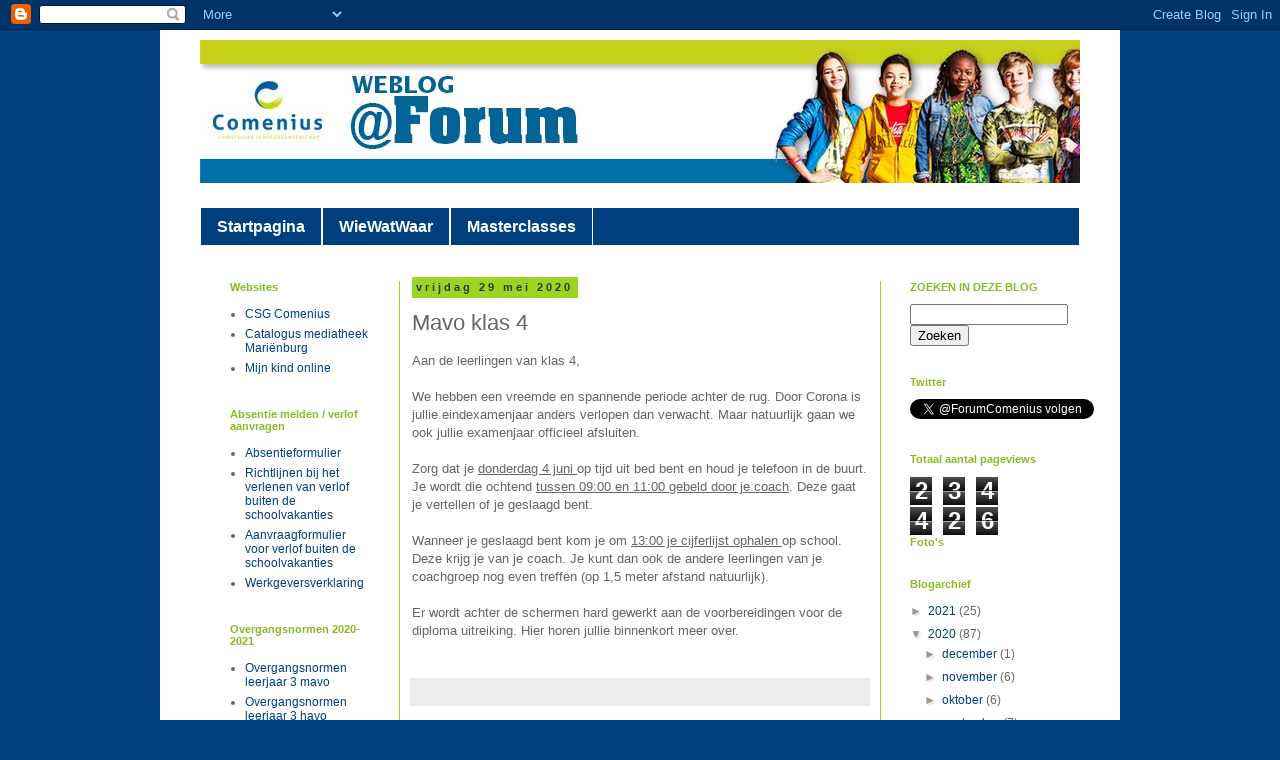

--- FILE ---
content_type: text/html; charset=UTF-8
request_url: https://comeniusforum.blogspot.com/b/stats?style=BLACK_TRANSPARENT&timeRange=ALL_TIME&token=APq4FmDEDCuzW5-s60S1gwCgfWYnfVu9J72RL7wS1fotIt_AhAc7WEgbXIs1cdQ7KmkUrbKcuc1tQqKCDSjuu4Al7PMAY_iX_A
body_size: -25
content:
{"total":234426,"sparklineOptions":{"backgroundColor":{"fillOpacity":0.1,"fill":"#000000"},"series":[{"areaOpacity":0.3,"color":"#202020"}]},"sparklineData":[[0,4],[1,12],[2,0],[3,1],[4,1],[5,10],[6,54],[7,0],[8,1],[9,94],[10,26],[11,4],[12,4],[13,3],[14,4],[15,10],[16,34],[17,4],[18,15],[19,12],[20,20],[21,1],[22,6],[23,26],[24,34],[25,10],[26,23],[27,13],[28,13],[29,14]],"nextTickMs":3600000}